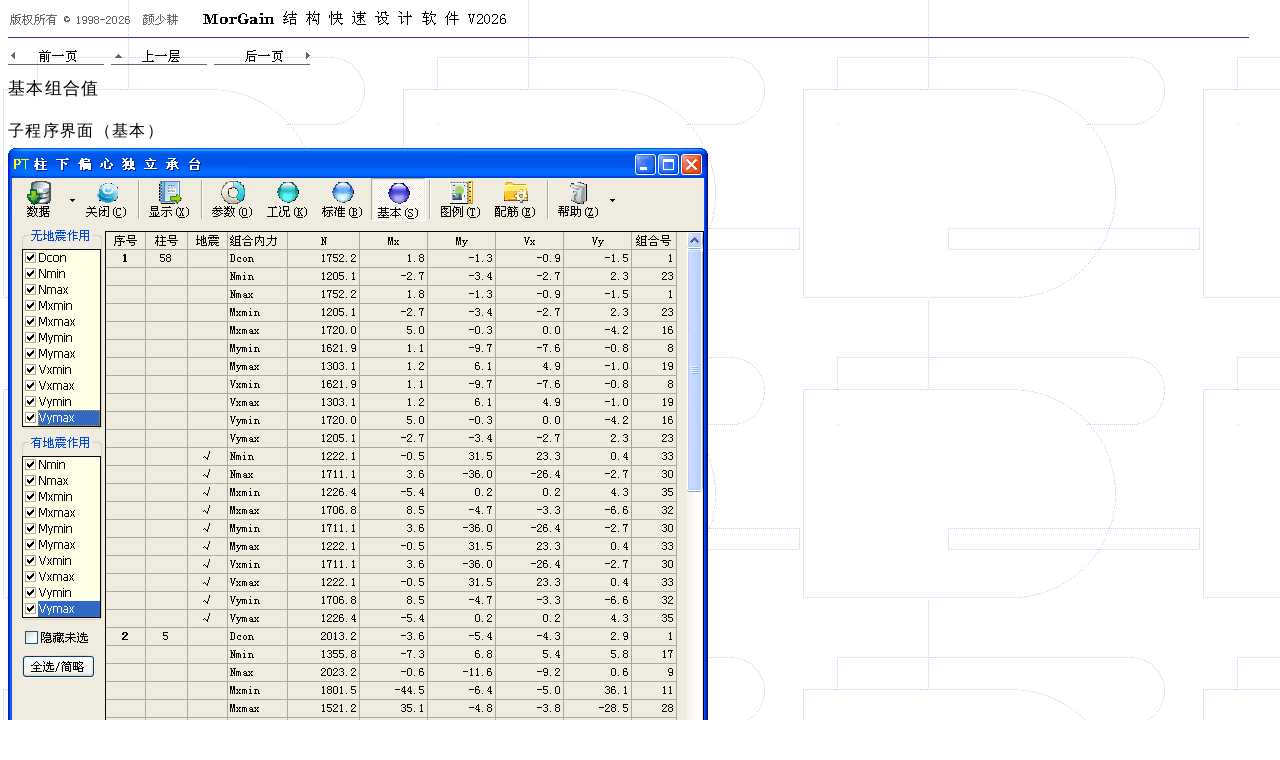

--- FILE ---
content_type: text/html
request_url: http://morgain.com/Help/PileFoundationEccentric21_fundamental.htm
body_size: 5637
content:
<html>

<head>
<meta http-equiv="Content-Type" content="text/html; charset=gb2312">
<meta name="GENERATOR" content="Microsoft FrontPage 6.0">
<meta name="ProgId" content="FrontPage.Editor.Document">
<title>基本组合值</title>
<link rel="stylesheet" type="text/css" href="MorGain.css">
<!--mstheme--><link rel="stylesheet" type="text/css" href="_themes/morgain/morg1001-106.css"><meta name="Microsoft Theme" content="morgain 1001, default">
<meta name="Microsoft Border" content="t, default">
</head>

<body><!--msnavigation--><table border="0" cellpadding="0" cellspacing="0" width="100%"><tr><td>
<p style="margin-bottom: 0"><img border="0" src="Top_Borders.gif"></p>
<hr align="left" color="#333399" size="0" width="98%">
<p style="margin-top: 0"><font face="Tahoma" style="font-size: 8pt">
<a href="PileFoundationEccentric21_nominal.htm"><img src="_derived/back_cmp_Profile000_back.gif" width="100" height="20" border="0" alt="前一页" align="middle"></a> <a href="PileFoundationEccentric21.htm"><img src="_derived/up_cmp_Profile000_up.gif" width="100" height="20" border="0" alt="上一层" align="middle"></a> <a href="PileFoundationEccentric21_map.htm"><img src="_derived/next_cmp_Profile000_next.gif" width="100" height="20" border="0" alt="后一页" align="middle"></a></font></p>

</td></tr><!--msnavigation--></table><!--msnavigation--><table dir="ltr" border="0" cellpadding="0" cellspacing="0" width="100%"><tr><!--msnavigation--><td valign="top">
    <p class="H_CP1">
	<!--webbot bot="Navigation" S-Type="banner" S-Orientation="horizontal" S-Rendering="text" startspan -->基本组合值<!--webbot bot="Navigation" i-checksum="6361" endspan -->
<p class="H_CP2">子程序界面（基本）
    <p class="H_ZW"><img border="0" src="images/surface_PileFoundationEccentric19_fundamental.gif">
<p class="H_CP2">设置<ul>
  <li>  
  <p class="H_ZW">输入基本组合值<ul>
  <li>  
  <p class="H_ZW">当“<span class="H_ZW_C">荷载输入</span>”为“<span class="H_ZW_T">各工况下内力标准值</span>”时，用户不需要在表格中输入数据，表格中所显示的各组控制内力为程序按作用效应基本组合的计算结果。</li>
  <li>  
  <p class="H_ZW">当“<span class="H_ZW_C">荷载输入</span>”为“<span class="H_ZW_T">标准及基本组合值</span>”时，用户在相应的单元格中输入若干组按作用效应基本组合的控制内力。</li>
</ul>
    </li>
  <li>  
  <p class="H_ZW">在子程序界面左侧的“无地震作用”与“有地震作用”两个列表框中，用户可进行勾选操作，以选择需要验算的、按作用效应基本组合时的控制内力。未被勾选的控制内力将不会进行验算。</li>
  <li>  
  <p class="H_ZW">当“<span class="H_ZW_C">荷载输入</span>”为“<span class="H_ZW_T">各工况下内力标准值</span>”时，程序对组合号相同的控制内力不会重复计算。</li>
  <li>  
  <p class="H_ZW">无地震作用的控制内力<ul>
  <li>  
  <p class="H_ZW">当勾选“<span class="H_ZW_Chk">□区分弯矩、剪力的正负极值</span>”时，控制内力有 D<sub>con</sub>、N<sub>min</sub>、N<sub>max</sub>、M<sub>xmin</sub>、M<sub>xmax</sub>、M<sub>ymin</sub>、M<sub>ymax</sub>、V<sub>xmin</sub>、V<sub>xmax</sub>、V<sub>ymin</sub>、V<sub>ymax</sub> 等十一组。</li>
  <li>  
  <p class="H_ZW">当未勾选“<span class="H_ZW_Chk">□区分弯矩、剪力的正负极值</span>”时仅有 7 组：D<sub>con</sub>、N<sub>min</sub>、N<sub>max</sub>、M<sub>xmax</sub>、M<sub>ymax</sub>、V<sub>xmax</sub>、V<sub>ymax</sub>。</li>
</ul>
    </li>
  <li>  
  <p class="H_ZW">有地震作用的控制内力<ul>
  <li>  
  <p class="H_ZW">当勾选“<span class="H_ZW_Chk">□区分弯矩、剪力的正负极值</span>”时，控制内力有 N<sub>min</sub>、N<sub>max</sub>、M<sub>xmin</sub>、M<sub>xmax</sub>、M<sub>ymin</sub>、M<sub>ymax</sub>、V<sub>xmin</sub>、V<sub>xmax</sub>、V<sub>ymin</sub>、V<sub>ymax</sub> 等十组。</li>
  <li>  
  <p class="H_ZW">当未勾选“<span class="H_ZW_Chk">□区分弯矩、剪力的正负极值</span>”时仅有 6 组：N<sub>min</sub>、N<sub>max</sub>、M<sub>max</sub>、M<sub>ymax</sub>、V<sub>xmax</sub>、V<sub>ymax</sub>。</li>
</ul>
    </li>
</ul>
    <ul>
  <li>  
    <p class="H_ZW"><span class="H_ZW_Chk">□隐藏未选</span><ul>
  <li>                      
    <p class="H_ZW">设置在界面表格和计算结果中是否隐藏未被勾选的控制内力。</li>
	<li>                      
    <p class="H_ZW">当勾选本项时，界面表格和计算结果中将只显示被勾选的控制内力，不过界面表格中始终显示每根柱第一行的 D<sub>con</sub> 控制内力。</li>
	<li>                      
    <p class="H_ZW">当未勾选本项时，界面表格和计算结果中显示全部的控制内力，包括列表框中未勾选、不进行验算的组合。</li>
</ul>
    </li>
</ul>
    
<p class="H_CP2">符号<ul>
  <li>
  <p class="H_ZW">控制内力组合符号（基本组合值）<ul>
    <li>
    <p class="H_ZW">D<sub>con</sub>——由永久作用控制的轴向力绝对值最大的组合；</li>
    <li>
    <p class="H_ZW">N<sub>min</sub>、N<sub>max</sub>——分别为轴向压力最小值、最大值的组合；</li>
    <li>
    <p class="H_ZW">M<sub>xmin</sub>、M<sub>ymin</sub>——分别为 X 向、Y 向弯矩最小值的组合，仅当勾选“<span class="H_ZW_Chk">□区分弯矩、剪力的正负极值</span>”时显示输出；</li>
    <li>
    <p class="H_ZW">M<sub>xmax</sub>、M<sub>ymax</sub>——分别为 X 向、Y 向弯矩最大值的组合，当未勾选“<span class="H_ZW_Chk">□区分弯矩、剪力的正负极值</span>”时为绝对值最大的组合；</li>
    <li>
    <p class="H_ZW">V<sub>xmin</sub>、V<sub>ymin</sub>——分别为 X 向、Y 向剪力最小值的组合，仅当勾选“<span class="H_ZW_Chk">□区分弯矩、剪力的正负极值</span>”时显示输出；</li>
    <li>
    <p class="H_ZW">V<sub>xmax</sub>、V<sub>ymax</sub>——分别为 X 向、Y 向剪力最大值的组合，当未勾选“<span class="H_ZW_Chk">□区分弯矩、剪力的正负极值</span>”时为绝对值最大的组合。</li>
  </ul>
  </li>
</ul>


<p class="H_ZW"></p>
    <p class="H_ZW"></p>


<p></p>
</td></tr></table><!--msnavigation--></td></tr><!--msnavigation--></table></body></html>

--- FILE ---
content_type: text/css
request_url: http://morgain.com/Help/MorGain.css
body_size: 2940
content:
.H_CP1 { font-family: 黑体; font-size: 13pt; line-height: 150%; margin-top:10; letter-spacing:1pt }
.H_CP2 { font-family: 黑体; font-size: 12pt; line-height: 150%; margin-bottom:-10; letter-spacing:1pt }
.H_ZW { font-family: 宋体; font-size: 11pt; line-height: 150%; margin-bottom:6 }
.H_Tu { font-family: 宋体; font-size: 10pt; line-height: 150% }
.H_BG_CP1 { font-family: 黑体; font-size: 12pt; font-weight:bold; line-height: 150%; margin-bottom:10; letter-spacing:1pt }
.H_BG_CP2 { font-family: 宋体; font-size: 10pt; font-weight:bold; line-height:150%; margin-bottom:10; letter-spacing:1pt }
.H_BG_ZW { font-family: 宋体; font-size: 10pt; line-height: 150% }
.H_BG_BZ { font-family: 宋体; font-size: 9pt; line-height: 150% }
.H_Link { font-family: 黑体; font-size: 11pt; line-height: 200%; font-weight: bol }
.H_Link_Relate { font-family: 宋体; font-size: 11pt; line-height: 200%; color:#0000FF; margin-left:20; letter-spacing:1pt }
span.H_ZW_Notice { color: #FF0000; text-decoration: blink; font-weight: bold }
span.H_ZW_Bold { font-weight: bold; font-family:黑体 }
span.H_ZW_T { color:#004080 }
span.H_ZW_C { font-weight:bold }
span.H_ZW_Chk { font-weight:bold }
span.H_ZW_Opt { font-weight:bold }
span.H_ZW_Btn { font-family: 黑体; color:#000080; font-weight:bold }
span.H_ZW_BtnMnu { font-style:italic }
span.H_ZW_Err { font-family: Tahoma; font-size: 8pt; color: #808080 }
span.H_ZW_Note { font-family: Tahoma; font-size: 9pt }
span.H_ZW_Abb { color:#004080; font-weight:bold }
.G_CP1 { font-family: 宋体; font-size: 13pt; font-weight:bold; line-height: 150%; margin-top:10; letter-spacing:1pt }
.G_CP2 { font-family: 黑体; font-size: 12pt; line-height: 150%; margin-top:10; font-weight:bold; letter-spacing:1pt }
.G_ZW { font-family: 宋体; font-size: 11pt; line-height: 150%; margin-bottom:-14 }
.G_Tu { font-family: 宋体; font-size: 10pt; line-height: 150%; margin-bottom:-15 }
.G_ZW_Note { font-family: 宋体; font-size: 9pt; line-height: 150%; margin-bottom:-14 }
.G_QZ { font-family: 黑体; font-size: 11pt; line-height: 150%; margin-bottom:-13 }
.G_QZ_Note { font-family: 黑体; font-size: 9pt; line-height: 150%; margin-bottom:-14 }
.G_QZ_Note_FZ { font-family: 黑体; font-size: 10pt; font-style: italic; line-height: 150%; margin-bottom:-14 }
.G_Link { font-family: 宋体; font-size: 11pt; line-height: 200% }
.G_BG_CP1 { font-family: 黑体; font-size: 11pt; font-weight:bold; line-height: 150%; margin-bottom:10; letter-spacing:1pt }
.G_BG_ZW { font-family: Tahoma; font-size: 9pt; line-height: 150% }
.G_BG_QZ { font-family: 黑体; font-size: 10pt; line-height: 150% }
.G_Revise_CP { font-family:楷体_GB2312; font-size: 10pt; font-weight:bold; line-height: 200%; margin-bottom:-14; letter-spacing:1pt }
.G_Revise_ZW { font-family:楷体_GB2312; font-size: 10pt; line-height: 150%; margin-bottom:-14 }
span.G_ZW_BH { font-family:楷体_GB2312; font-weight: bold }
span.G_ZW_QZ { font-family:黑体; font-size: 11pt; font-weight:bold }

--- FILE ---
content_type: text/css
request_url: http://morgain.com/Help/_themes/morgain/morg1001-106.css
body_size: 21030
content:
.mstheme
{
	separator-image: url(radrule.gif);
	list-image-1: url(radbul1.gif);
	list-image-2: url(radbul2.gif);
	list-image-3: url(radbul3.gif);
	nav-banner-image: url(radbnr.gif);
	navbutton-horiz-normal: url(radhbtn.gif);
	navbutton-horiz-hovered: url(radhbtn.gif);
	navbutton-horiz-pushed: url(radhsel.gif);
	navbutton-vert-normal: url(aechvbtn.gif);
	navbutton-vert-hovered: url(aechvhov.gif);
	navbutton-vert-pushed: url(aechvsel.gif);
	navbutton-home-normal: url(radhom.gif);
	navbutton-home-hovered: url(radhom.gif);
	navbutton-home-pushed: url(radhom.gif);
	navbutton-next-normal: url(radnxt.gif);
	navbutton-next-hovered: url(radnxt.gif);
	navbutton-next-pushed: url(radnxt.gif);
	navbutton-prev-normal: url(radbck.gif);
	navbutton-prev-hovered: url(radbck.gif);
	navbutton-prev-pushed: url(radbck.gif);
	navbutton-up-normal: url(radup.gif);
	navbutton-up-hovered: url(radup.gif);
	navbutton-up-pushed: url(radup.gif);
}
.mstheme-bannertxt
{
	font-family: 宋体;
	color: rgb(255, 255, 255);
	font-size: 1;
	font-style: normal;
	font-weight: normal;
	text-align: center;
	vertical-align: middle;
}
.mstheme-horiz-navtxt
{
	font-family: 宋体;
	color: rgb(51, 102, 102);
	font-size: 1;
	font-style: normal;
	font-weight: normal;
	text-align: center;
	vertical-align: middle;
}
.mstheme-vert-navtxt
{
	font-family: 宋体;
	color: rgb(102, 102, 204);
	font-size: 1;
	font-style: normal;
	font-weight: normal;
	text-align: center;
	vertical-align: middle;
}
.mstheme-navtxthome
{
	font-family: 宋体;
	color: rgb(51, 102, 102);
	font-size: 1;
	font-style: normal;
	font-weight: normal;
	text-align: center;
	vertical-align: middle;
}
.mstheme-navtxtnext
{
	font-family: 宋体;
	color: rgb(51, 102, 102);
	font-size: 1;
	font-style: normal;
	font-weight: normal;
	text-align: center;
	vertical-align: middle;
}
.mstheme-navtxtprev
{
	font-family: 宋体;
	color: rgb(51, 102, 102);
	font-size: 1;
	font-style: normal;
	font-weight: normal;
	text-align: center;
	vertical-align: middle;
}
.mstheme-navtxtup
{
	font-family: 宋体;
	color: rgb(51, 102, 102);
	font-size: 1;
	font-style: normal;
	font-weight: normal;
	text-align: center;
	vertical-align: middle;
}
ul
{
	list-style-image: url('radbul1.gif');
}
ul ul
{
	list-style-image: url('radbul2.gif');
}
ul ul ul
{
	list-style-image: url('radbul3.gif');
}
a:link
{
	color: rgb(102, 102, 255);
}
a:active
{
	color: rgb(102, 204, 204);
}
a:visited
{
	color: rgb(153, 51, 51);
}
body
{
	background-color: rgb(255, 255, 255);
	color: rgb(0, 0, 0);
}
table
{
	table-border-color-light: rgb(204, 204, 204);
	table-border-color-dark: rgb(102, 102, 102);
}
h1
{
	color: rgb(0, 0, 0);
}
h2
{
	color: rgb(0, 0, 0);
}
h3
{
	color: rgb(0, 0, 0);
}
h4
{
	color: rgb(0, 0, 0);
}
h5
{
	color: rgb(0, 0, 0);
}
h6
{
	color: rgb(0, 0, 0);
}
button
{
	background-color: rgb(102, 102, 102);
	color: rgb(255, 255, 255);
}
label
{
	color: rgb(0, 0, 0);
}
.mstheme-text
{
}
textarea
{
	color: rgb(0, 0, 0);
}
fieldset
{
	color: rgb(0, 0, 0);
}
legend
{
	color: rgb(102, 102, 102);
}
select
{
	color: rgb(0, 0, 0);
}
caption
{
	color: rgb(102, 102, 102);
}
th
{
	color: rgb(0, 0, 0);
}
.mstheme-bannertxt a:link
{
	color: rgb(102, 102, 204);
}
.mstheme-bannertxt a:active
{
	color: rgb(102, 153, 153);
}
.mstheme-bannertxt a:visited
{
	color: rgb(153, 102, 102);
}
.mstheme-bannertxt-g
{
	font-family: 宋体;
	color: rgb(255, 255, 255);
	font-size: 6;
	font-style: normal;
	font-weight: normal
}
.mstheme-bannertxt-g a:link
{
	color: rgb(102, 102, 204);
}
.mstheme-bannertxt-g a:active
{
	color: rgb(102, 153, 153);
}
.mstheme-bannertxt-g a:visited
{
	color: rgb(153, 102, 102);
}
.mstheme-bannertxt-s
{
	font-family: 宋体;
	color: rgb(255, 255, 255);
	font-size: 6;
	font-style: normal;
	font-weight: normal
}
.mstheme-bannertxt-s a:link
{
	color: rgb(102, 102, 204);
}
.mstheme-bannertxt-s a:active
{
	color: rgb(102, 153, 153);
}
.mstheme-bannertxt-s a:visited
{
	color: rgb(153, 102, 102);
}
.mstheme-horiz-navtxt a:link
{
	color: rgb(102, 102, 204);
}
.mstheme-horiz-navtxt a:active
{
	color: rgb(102, 153, 153);
}
.mstheme-horiz-navtxt a:visited
{
	color: rgb(153, 102, 102);
}
.mstheme-horiz-navtxt-g
{
	font-family: 宋体;
	color: rgb(51, 102, 102);
	font-size: 1;
	font-style: normal;
	font-weight: normal
}
.mstheme-horiz-navtxt-g a:link
{
	color: rgb(102, 102, 204);
}
.mstheme-horiz-navtxt-g a:active
{
	color: rgb(102, 153, 153);
}
.mstheme-horiz-navtxt-g a:visited
{
	color: rgb(153, 102, 102);
}
.mstheme-horiz-navtxt-gs
{
	font-family: 宋体;
	color: rgb(51, 102, 102);
	font-size: 1;
	font-style: normal;
	font-weight: normal
}
.mstheme-horiz-navtxt-gs a:link
{
	color: rgb(102, 102, 204);
}
.mstheme-horiz-navtxt-gs a:active
{
	color: rgb(102, 153, 153);
}
.mstheme-horiz-navtxt-gs a:visited
{
	color: rgb(153, 102, 102);
}
.mstheme-navtxthome a:link
{
	color: rgb(102, 102, 204);
}
.mstheme-navtxthome a:active
{
	color: rgb(102, 153, 153);
}
.mstheme-navtxthome a:visited
{
	color: rgb(153, 102, 102);
}
.mstheme-navtxthome-g
{
	font-family: 宋体;
	color: rgb(51, 102, 102);
	font-size: 1;
	font-style: normal;
	font-weight: normal
}
.mstheme-navtxthome-g a:link
{
	color: rgb(102, 102, 204);
}
.mstheme-navtxthome-g a:active
{
	color: rgb(102, 153, 153);
}
.mstheme-navtxthome-g a:visited
{
	color: rgb(153, 102, 102);
}
.mstheme-navtxthome-gs
{
	font-family: 宋体;
	color: rgb(51, 102, 102);
	font-size: 1;
	font-style: normal;
	font-weight: normal
}
.mstheme-navtxthome-gs a:link
{
	color: rgb(102, 102, 204);
}
.mstheme-navtxthome-gs a:active
{
	color: rgb(102, 153, 153);
}
.mstheme-navtxthome-gs a:visited
{
	color: rgb(153, 102, 102);
}
.mstheme-navtxtnext a:link
{
	color: rgb(102, 102, 204);
}
.mstheme-navtxtnext a:active
{
	color: rgb(102, 153, 153);
}
.mstheme-navtxtnext a:visited
{
	color: rgb(153, 102, 102);
}
.mstheme-navtxtnext-g
{
	font-family: 宋体;
	color: rgb(51, 102, 102);
	font-size: 1;
	font-style: normal;
	font-weight: normal
}
.mstheme-navtxtnext-g a:link
{
	color: rgb(102, 102, 204);
}
.mstheme-navtxtnext-g a:active
{
	color: rgb(102, 153, 153);
}
.mstheme-navtxtnext-g a:visited
{
	color: rgb(153, 102, 102);
}
.mstheme-navtxtnext-gs
{
	font-family: 宋体;
	color: rgb(51, 102, 102);
	font-size: 1;
	font-style: normal;
	font-weight: normal
}
.mstheme-navtxtnext-gs a:link
{
	color: rgb(102, 102, 204);
}
.mstheme-navtxtnext-gs a:active
{
	color: rgb(102, 153, 153);
}
.mstheme-navtxtnext-gs a:visited
{
	color: rgb(153, 102, 102);
}
.mstheme-navtxtprev a:link
{
	color: rgb(102, 102, 204);
}
.mstheme-navtxtprev a:active
{
	color: rgb(102, 153, 153);
}
.mstheme-navtxtprev a:visited
{
	color: rgb(153, 102, 102);
}
.mstheme-navtxtprev-g
{
	font-family: 宋体;
	color: rgb(51, 102, 102);
	font-size: 1;
	font-style: normal;
	font-weight: normal
}
.mstheme-navtxtprev-g a:link
{
	color: rgb(102, 102, 204);
}
.mstheme-navtxtprev-g a:active
{
	color: rgb(102, 153, 153);
}
.mstheme-navtxtprev-g a:visited
{
	color: rgb(153, 102, 102);
}
.mstheme-navtxtprev-gs
{
	font-family: 宋体;
	color: rgb(51, 102, 102);
	font-size: 1;
	font-style: normal;
	font-weight: normal
}
.mstheme-navtxtprev-gs a:link
{
	color: rgb(102, 102, 204);
}
.mstheme-navtxtprev-gs a:active
{
	color: rgb(102, 153, 153);
}
.mstheme-navtxtprev-gs a:visited
{
	color: rgb(153, 102, 102);
}
.mstheme-navtxtup a:link
{
	color: rgb(102, 102, 204);
}
.mstheme-navtxtup a:active
{
	color: rgb(102, 153, 153);
}
.mstheme-navtxtup a:visited
{
	color: rgb(153, 102, 102);
}
.mstheme-navtxtup-g
{
	font-family: 宋体;
	color: rgb(51, 102, 102);
	font-size: 1;
	font-style: normal;
	font-weight: normal
}
.mstheme-navtxtup-g a:link
{
	color: rgb(102, 102, 204);
}
.mstheme-navtxtup-g a:active
{
	color: rgb(102, 153, 153);
}
.mstheme-navtxtup-g a:visited
{
	color: rgb(153, 102, 102);
}
.mstheme-navtxtup-gs
{
	font-family: 宋体;
	color: rgb(51, 102, 102);
	font-size: 1;
	font-style: normal;
	font-weight: normal
}
.mstheme-navtxtup-gs a:link
{
	color: rgb(102, 102, 204);
}
.mstheme-navtxtup-gs a:active
{
	color: rgb(102, 153, 153);
}
.mstheme-navtxtup-gs a:visited
{
	color: rgb(153, 102, 102);
}
.mstheme-topbar-font a:link
{
	color: rgb(102, 102, 204);
}
.mstheme-topbar-font a:active
{
	color: rgb(102, 153, 153);
}
.mstheme-topbar-font a:visited
{
	color: rgb(153, 102, 102);
}
.mstheme-topbar-font-g
{
	font-family: 宋体;
	color: rgb(51,102,102);
	font-size: 8pt;
	font-style: normal;
	font-weight: normal;
	text-align: center;
	vertical-align: middle;
}
.mstheme-topbar-font-g a:link
{
	color: rgb(102, 102, 204);
}
.mstheme-topbar-font-g a:active
{
	color: rgb(102, 153, 153);
}
.mstheme-topbar-font-g a:visited
{
	color: rgb(153, 102, 102);
}
.mstheme-vert-navtxt a:link
{
	color: rgb(102, 102, 204);
}
.mstheme-vert-navtxt a:active
{
	color: rgb(102, 153, 153);
}
.mstheme-vert-navtxt a:visited
{
	color: rgb(153, 102, 102);
}
.mstheme-vert-navtxt-g
{
	font-family: 宋体;
	color: rgb(102, 102, 204);
	font-size: 1;
	font-style: normal;
	font-weight: normal;
	text-align: center;
	vertical-align: middle;
}
.mstheme-vert-navtxt-g a:link
{
	color: rgb(102, 102, 204);
}
.mstheme-vert-navtxt-g a:active
{
	color: rgb(102, 153, 153);
}
.mstheme-vert-navtxt-g a:visited
{
	color: rgb(153, 102, 102);
}
.mstheme-vert-navtxt-gs
{
	font-family: 宋体;
	color: rgb(102, 102, 204);
	font-size: 1;
	font-style: normal;
	font-weight: normal;
	text-align: center;
	vertical-align: middle;
}
.mstheme-vert-navtxt-gs a:link
{
	color: rgb(102, 102, 204);
}
.mstheme-vert-navtxt-gs a:active
{
	color: rgb(102, 153, 153);
}
.mstheme-vert-navtxt-gs a:visited
{
	color: rgb(153, 102, 102);
}
.ms-addnew { font-weight: normal; font-size: .68em; text-decoration: none; font-family: 宋体; color: #669999  } .ms-announcementtitle { font-weight: normal;  } .ms-appt { height: 18px; border-bottom-width: 2px; border-left-style: solid; border-bottom-color: #669999; background-color: #cccccc; border-left-color: #669999; overflow: hidden; border-top-style: solid; border-bottom-style: solid; border-right-width: 2px; text-align: center; vertical-align: middle; border-top-width: 2px; border-right-color: #669999; border-top-color: #669999; font-size: 8pt; color: black; border-left-width: 2px; border-right-style: solid;  } .ms-appt a { color: #000000;  } .ms-appt a:hover { color: red;  } .ms-authoringcontrols { font-family: 宋体; background-color: #f2f2f2; color: #000000; font-size: 9pt  } .ms-banner { font-family: 宋体; color: #ffffff; font-size: 9pt  } .ms-banner a:link { color: #ffffff; text-decoration: none; font-weight: normal; font-size: 9pt; font-family: 宋体;  } .ms-banner a:visited { font-size: 9pt; font-family: 宋体; text-decoration: none; color: #ffffff; font-weight: normal  } .ms-bannerframe { background-color: #6666cc;  } .ms-cal { border-collapse: collapse; cursor: default; font-family: 宋体; table-layout: fixed  } .ms-calbot { border-left-style: solid; border-right-width: 1px; border-bottom-width: 1px; height: 2px; border-right-color: black; border-top-style: none; border-left-width: 1px; border-bottom-color: black; border-left-color: black; border-top-width: medium; border-right-style: solid; border-top-color: inherit; border-bottom-style: solid;  } .ms-caldow { border-left-width: 1px; border-right-style: solid; border-left-color: black; font-size: 10pt; font-weight: bold; vertical-align: top; border-right-width: 1px; text-align: center; height: 20px; border-left-style: solid; border-right-color: black; border-top-width: 1px; border-top-color: black; border-top-style: solid;  } .ms-caldowdown { vertical-align: middle; font-family: 宋体; color: #000000; text-align: center; font-weight: bold  } .ms-caldown { vertical-align: top; color: #000000; text-align: left; font-size: 8pt;  } .ms-calhead { border:medium none; padding:2px; font-size: 16pt; background-color: #6666cc; font-family: 宋体; text-align: center; color: #ffffff  } .ms-calmid { height: 20px; border-right-style: solid; border-right-width: 1px; border-right-color: black; border-left-width: 1px; border-left-color: black; border-left-style: solid;  } .ms-calspacer { border-left-width: 1px; border-left-color: black; height: 4px; border-left-style: solid; border-right-width: 1px; border-right-color: black; border-right-style: solid;  } .ms-caltop { border-top-style: solid; border-left-width: 1px; border-left-color: black; width: 14%; border-right-width: 1px; border-right-color: black; border-left-style: solid; height: 30px; font-size: 10pt; border-right-style: solid; vertical-align: top; border-top-width: 1px; border-top-color: black;  } .ms-datepicker { border:2px outset activeborder; background-color: #ffffff; cursor: default; font-family: 宋体;   } .ms-datepickeriframe { background-position-x: 0%; background-position-y: 50%; display: none; position: absolute; background-repeat: repeat; background-color: white; background-attachment: scroll;  } .ms-descriptiontext { color: #000000; font-family: 宋体; font-size: 9pt  } .ms-descriptiontext a { font-family: 宋体; font-size: 9pt; color: #6666ff  } .ms-discussiontitle { font-weight: normal; color: #000000; font-family: 宋体; font-size: 12pt  } .ms-dpday { border-top-style: none; border-left-color: inherit; border-left-style: none; border-bottom-width: medium; border-top-color: inherit; border-right-width: medium; font-size: 8pt; border-bottom-color: inherit; border-right-color: inherit; border-left-width: medium; text-align: center; border-bottom-style: none; border-right-style: none; border-top-width: medium;  } .ms-dpdow { border-left-color: inherit; border-bottom-width: 1px; border-bottom-color: black; border-right-width: medium; font-size: 8pt; font-weight: bold; border-right-color: inherit; border-left-style: none; vertical-align: top; border-bottom-style: solid; border-top-style: none; border-left-width: medium; text-align: center; border-right-style: none; border-top-width: medium; border-top-color: inherit;  } .ms-dpfoot { border-top-style: solid; text-align: center; border-left-width: medium; border-right-width: medium; border-left-color: inherit; font-size: 8pt; border-right-color: inherit; border-bottom-width: medium; border-left-style: none; border-bottom-color: inherit; border-right-style: none; height: 24px; border-bottom-style: none; font-style: italic; border-top-width: 1px; border-top-color: inherit;  } .ms-dphead { border-bottom-style: none; border-left-color: inherit; border-top-width: medium; border-top-color: inherit; border-left-style: none; border-bottom-color: inherit; border-right-style: none; font-weight: bold; color: #ffffff; border-top-style: none; border-left-width: medium; text-align: center; border-right-width: medium; border-right-color: inherit; border-bottom-width: medium; font-size: 8pt; background-color: #669999;  } .ms-dpnonmonth { border-top-width: medium; border-bottom-style: none; border-top-color: inherit; font-size: 8pt; color: gray; border-bottom-width: medium; border-left-style: none; border-right-style: none; border-top-style: none; border-bottom-color: inherit; border-left-width: medium; border-right-width: medium; border-left-color: inherit; text-align: center; border-right-color: inherit;  } .ms-dpselectedday { border-top-style: none; border-left-width: medium; border-right-width: medium; border-left-color: inherit; border-right-color: inherit; font-size: 8pt; border-top-color: inherit; background-color: #cccccc; border-left-style: none; border-right-style: none; border-bottom-width: medium; border-bottom-color: inherit; border-top-width: medium; text-align: center; border-bottom-style: none;  } .ms-filedialog td { height: 16px;  } .ms-formbody { text-align: left; font-size: 9pt; font-family: 宋体;  } .ms-formdescription { font-size: 9pt; font-family: 宋体; color: #000000  } .ms-formdescription a { text-decoration: underline; color: #6666ff;  } .ms-formlabel { color: #000000; text-align: left; font-family: 宋体; font-size: 9pt; font-weight: normal  } .ms-homepagetitle { text-decoration: none; color: #000000; font-weight: bold; font-size: 12pt  } :hover.ms-homepagetitle { text-decoration: underline; color: #000000;  } .ms-input { vertical-align: baseline; font-family: 宋体; font-size: 9pt  } .ms-itemheader a { font-family: 宋体; font-weight: normal; font-size: 10pt; color: #6666ff; text-decoration: none  } .ms-itemheader a:hover { text-decoration: underline; color: #66cccc;  } .ms-itemheader a:visited { color: #993333; text-decoration: none;  } .ms-long { font-family: 宋体; width: 300px; font-size: 9pt  } .ms-main { border-right-style: solid; border-right-color: #cccccc; border-right-width: 0px;  } .ms-nav a { font-size: 9pt; font-weight: normal; color: #6666ff; text-decoration: none; font-family: 宋体;  } .ms-nav a:hover { text-decoration: underline; color: #66cccc;  } .ms-nav a:visited { color: #993333;  } .ms-nav td { font-weight: normal; font-size: 9pt; font-family: 宋体; color: #000000  } .ms-nav th { text-align: left; font-family: 宋体; font-weight: normal; color: #000000; font-size: 9pt  } .ms-navframe { color: #000000;  } .ms-pagetitle { color: #669999; font-weight: bold; font-family: 宋体; font-size: 1.25em  } .ms-pagetitle a { text-decoration: underline; color: #669999;  } .ms-pagetitle a:hover { text-decoration: underline; color: #669999;  } .ms-propertysheet { font-size: 9pt; font-family: 宋体;  } .ms-propertysheet a { color: #6666ff; text-decoration: none;  } .ms-propertysheet a:hover { color: #66cccc; text-decoration: underline;  } .ms-propertysheet a:visited { color: #993333; text-decoration: none;  } .ms-propertysheet th { font-size: 9pt; font-family: 宋体; font-weight: normal; color: #000000  } .ms-radiotext { text-align: left; font-size: 10pt; font-family: 宋体; cursor: default; height: 19px  } .ms-searchbox { width: 100%;  } .ms-sectionheader { font-family: 宋体; color: #669999; font-size: 12pt; font-weight: normal  } .ms-sectionline { background-color: #6666cc; height: 1px;  } .ms-selected { color: #ffffff; background-color: #6666cc;  } .ms-selected span { color: #ffffff;  } .ms-separator { font-size: 10pt; color: #996666;  } .ms-titlearea { font-family: 宋体; font-size: 9pt; color: #000000  } .ms-titleareaframe { color: #000000;  } .ms-toolbar { font-size: 9pt; text-decoration: none; color: #669999; font-family: 宋体;  } .ms-vb { font-family: 宋体; height: 18px; font-size: 9pt; vertical-align: top  } .ms-vb a { text-decoration: none; color: #6666ff;  } .ms-vb a:hover { color: #66cccc; text-decoration: underline;  } .ms-vb a:visited { text-decoration: none; color: #993333;  } .ms-verticaldots { background-position: right 50%; background-repeat: repeat-y; background-image: url('bluedot.gif');   } .ms-vh { font-family: 宋体; text-decoration: none; color: #000000; text-align: left; font-weight: normal; font-size: 9pt  } .ms-vh a { color: #6666ff; text-decoration: none;  } .ms-vh a:hover { text-decoration: underline;  } .ms-viewselect a:link { font-family: 宋体; font-size: 9pt; color: #6666ff  } .ms-wvsel { color: #3366cc;  } .mstheme { top-bar-button: url(radglobl.gif); navbutton-background-color: rgb(255,255,255);  } .mstheme-topbar-font { font-weight: normal; text-align: center; font-style: normal; color: rgb(51,102,102); vertical-align: middle; font-size: 8pt; font-family: 宋体;  } body { font-family: 宋体; background-image: url('radbkgnd.gif'); text-align: none; vertical-align: none; font-weight: normal; font-style: normal  } button { border-style:solid; border-width:1pt; font-size: 8pt; font-style: normal; font-family: 宋体;  } caption { font-style: normal; font-family: 宋体; font-size: 14pt  } fieldset { border-style:solid; border-width:1pt; font-style: normal; font-size: 8pt; font-family: 宋体;   } h1 { font-weight: normal; text-align: none; font-style: normal; font-size: 24pt; vertical-align: none; font-family: 黑体;  } h2 { font-style: normal; vertical-align: none; font-weight: normal; text-align: none; font-size: 18pt; font-family: 黑体;  } h3 { font-weight: normal; vertical-align: none; text-align: none; font-style: normal; font-family: 黑体; font-size: 14pt;  } h4 { font-weight: normal; text-align: none; vertical-align: none; font-style: normal; font-family: 黑体; font-size: 12pt;  } h5 { font-weight: normal; text-align: none; font-size: 10pt; font-style: normal; vertical-align: none; font-family: 黑体;  } h6 { vertical-align: none; font-weight: normal; text-align: none; font-style: normal; font-size: 8pt; font-family: 黑体;  } img.ms-button { cursor: hand;  } label { font-style: normal; font-size: 8pt; font-family: 宋体;  } label, .mstheme-label { font-size: 8pt; font-style: normal; font-family: 宋体;  } legend { font-style: normal; font-size: 8pt; font-family: 宋体;  } marquee { font-family: 宋体; font-size: 14pt  } select { border-style:solid; font-family: 宋体; font-size: 8pt; font-style: normal  } span.zw { font-size: 11pt; line-height: 150%; font-family: 宋体;  } table { font-weight: normal; font-style: normal; vertical-align: none; font-family: 宋体; text-align: none;  } textarea { border-style:solid; font-size: 8pt; font-family: 宋体; font-style: normal;   } th { font-family: 宋体; font-style: normal  } 